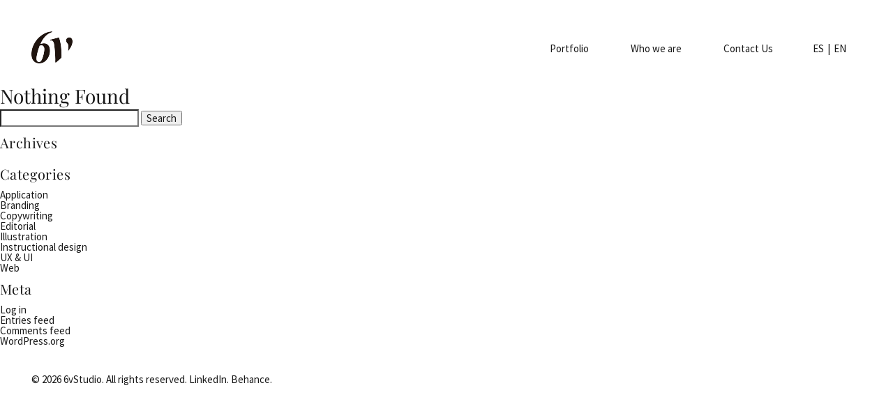

--- FILE ---
content_type: text/html; charset=UTF-8
request_url: https://6vstudio.com/tag/identidad-en/
body_size: 4348
content:
<!doctype html> <!--[if lt IE 7 ]><html class="ie ie6 ie-lt10 ie-lt9 ie-lt8 ie-lt7 no-js" lang="en-US"> <![endif]--> <!--[if IE 7 ]><html class="ie ie7 ie-lt10 ie-lt9 ie-lt8 no-js" lang="en-US"> <![endif]--> <!--[if IE 8 ]><html class="ie ie8 ie-lt10 ie-lt9 no-js" lang="en-US"> <![endif]--> <!--[if IE 9 ]><html class="ie ie9 ie-lt10 no-js" lang="en-US"> <![endif]--> <!--[if gt IE 9]><!--><html class="no-js" lang="en-US"><!--<![endif]--><head id="" data-template-set="html5-reset-wordpress-theme"><meta charset="UTF-8"><meta charset="utf-8"><meta http-equiv="X-UA-Compatible" content="IE=edge"><meta name="viewport" content="width=device-width, initial-scale=1"><style type="text/css">@font-face {font-family:Playfair Display;font-style:normal;font-weight:400;src:url(/cf-fonts/s/playfair-display/5.0.18/latin-ext/400/normal.woff2);unicode-range:U+0100-02AF,U+0304,U+0308,U+0329,U+1E00-1E9F,U+1EF2-1EFF,U+2020,U+20A0-20AB,U+20AD-20CF,U+2113,U+2C60-2C7F,U+A720-A7FF;font-display:swap;}@font-face {font-family:Playfair Display;font-style:normal;font-weight:400;src:url(/cf-fonts/s/playfair-display/5.0.18/latin/400/normal.woff2);unicode-range:U+0000-00FF,U+0131,U+0152-0153,U+02BB-02BC,U+02C6,U+02DA,U+02DC,U+0304,U+0308,U+0329,U+2000-206F,U+2074,U+20AC,U+2122,U+2191,U+2193,U+2212,U+2215,U+FEFF,U+FFFD;font-display:swap;}@font-face {font-family:Playfair Display;font-style:normal;font-weight:400;src:url(/cf-fonts/s/playfair-display/5.0.18/vietnamese/400/normal.woff2);unicode-range:U+0102-0103,U+0110-0111,U+0128-0129,U+0168-0169,U+01A0-01A1,U+01AF-01B0,U+0300-0301,U+0303-0304,U+0308-0309,U+0323,U+0329,U+1EA0-1EF9,U+20AB;font-display:swap;}@font-face {font-family:Playfair Display;font-style:normal;font-weight:400;src:url(/cf-fonts/s/playfair-display/5.0.18/cyrillic/400/normal.woff2);unicode-range:U+0301,U+0400-045F,U+0490-0491,U+04B0-04B1,U+2116;font-display:swap;}@font-face {font-family:Playfair Display;font-style:normal;font-weight:700;src:url(/cf-fonts/s/playfair-display/5.0.18/latin/700/normal.woff2);unicode-range:U+0000-00FF,U+0131,U+0152-0153,U+02BB-02BC,U+02C6,U+02DA,U+02DC,U+0304,U+0308,U+0329,U+2000-206F,U+2074,U+20AC,U+2122,U+2191,U+2193,U+2212,U+2215,U+FEFF,U+FFFD;font-display:swap;}@font-face {font-family:Playfair Display;font-style:normal;font-weight:700;src:url(/cf-fonts/s/playfair-display/5.0.18/vietnamese/700/normal.woff2);unicode-range:U+0102-0103,U+0110-0111,U+0128-0129,U+0168-0169,U+01A0-01A1,U+01AF-01B0,U+0300-0301,U+0303-0304,U+0308-0309,U+0323,U+0329,U+1EA0-1EF9,U+20AB;font-display:swap;}@font-face {font-family:Playfair Display;font-style:normal;font-weight:700;src:url(/cf-fonts/s/playfair-display/5.0.18/cyrillic/700/normal.woff2);unicode-range:U+0301,U+0400-045F,U+0490-0491,U+04B0-04B1,U+2116;font-display:swap;}@font-face {font-family:Playfair Display;font-style:normal;font-weight:700;src:url(/cf-fonts/s/playfair-display/5.0.18/latin-ext/700/normal.woff2);unicode-range:U+0100-02AF,U+0304,U+0308,U+0329,U+1E00-1E9F,U+1EF2-1EFF,U+2020,U+20A0-20AB,U+20AD-20CF,U+2113,U+2C60-2C7F,U+A720-A7FF;font-display:swap;}@font-face {font-family:Source Sans Pro;font-style:normal;font-weight:400;src:url(/cf-fonts/s/source-sans-pro/5.0.11/vietnamese/400/normal.woff2);unicode-range:U+0102-0103,U+0110-0111,U+0128-0129,U+0168-0169,U+01A0-01A1,U+01AF-01B0,U+0300-0301,U+0303-0304,U+0308-0309,U+0323,U+0329,U+1EA0-1EF9,U+20AB;font-display:swap;}@font-face {font-family:Source Sans Pro;font-style:normal;font-weight:400;src:url(/cf-fonts/s/source-sans-pro/5.0.11/cyrillic-ext/400/normal.woff2);unicode-range:U+0460-052F,U+1C80-1C88,U+20B4,U+2DE0-2DFF,U+A640-A69F,U+FE2E-FE2F;font-display:swap;}@font-face {font-family:Source Sans Pro;font-style:normal;font-weight:400;src:url(/cf-fonts/s/source-sans-pro/5.0.11/greek/400/normal.woff2);unicode-range:U+0370-03FF;font-display:swap;}@font-face {font-family:Source Sans Pro;font-style:normal;font-weight:400;src:url(/cf-fonts/s/source-sans-pro/5.0.11/cyrillic/400/normal.woff2);unicode-range:U+0301,U+0400-045F,U+0490-0491,U+04B0-04B1,U+2116;font-display:swap;}@font-face {font-family:Source Sans Pro;font-style:normal;font-weight:400;src:url(/cf-fonts/s/source-sans-pro/5.0.11/greek-ext/400/normal.woff2);unicode-range:U+1F00-1FFF;font-display:swap;}@font-face {font-family:Source Sans Pro;font-style:normal;font-weight:400;src:url(/cf-fonts/s/source-sans-pro/5.0.11/latin/400/normal.woff2);unicode-range:U+0000-00FF,U+0131,U+0152-0153,U+02BB-02BC,U+02C6,U+02DA,U+02DC,U+0304,U+0308,U+0329,U+2000-206F,U+2074,U+20AC,U+2122,U+2191,U+2193,U+2212,U+2215,U+FEFF,U+FFFD;font-display:swap;}@font-face {font-family:Source Sans Pro;font-style:normal;font-weight:400;src:url(/cf-fonts/s/source-sans-pro/5.0.11/latin-ext/400/normal.woff2);unicode-range:U+0100-02AF,U+0304,U+0308,U+0329,U+1E00-1E9F,U+1EF2-1EFF,U+2020,U+20A0-20AB,U+20AD-20CF,U+2113,U+2C60-2C7F,U+A720-A7FF;font-display:swap;}@font-face {font-family:Source Sans Pro;font-style:normal;font-weight:700;src:url(/cf-fonts/s/source-sans-pro/5.0.11/greek-ext/700/normal.woff2);unicode-range:U+1F00-1FFF;font-display:swap;}@font-face {font-family:Source Sans Pro;font-style:normal;font-weight:700;src:url(/cf-fonts/s/source-sans-pro/5.0.11/latin/700/normal.woff2);unicode-range:U+0000-00FF,U+0131,U+0152-0153,U+02BB-02BC,U+02C6,U+02DA,U+02DC,U+0304,U+0308,U+0329,U+2000-206F,U+2074,U+20AC,U+2122,U+2191,U+2193,U+2212,U+2215,U+FEFF,U+FFFD;font-display:swap;}@font-face {font-family:Source Sans Pro;font-style:normal;font-weight:700;src:url(/cf-fonts/s/source-sans-pro/5.0.11/greek/700/normal.woff2);unicode-range:U+0370-03FF;font-display:swap;}@font-face {font-family:Source Sans Pro;font-style:normal;font-weight:700;src:url(/cf-fonts/s/source-sans-pro/5.0.11/latin-ext/700/normal.woff2);unicode-range:U+0100-02AF,U+0304,U+0308,U+0329,U+1E00-1E9F,U+1EF2-1EFF,U+2020,U+20A0-20AB,U+20AD-20CF,U+2113,U+2C60-2C7F,U+A720-A7FF;font-display:swap;}@font-face {font-family:Source Sans Pro;font-style:normal;font-weight:700;src:url(/cf-fonts/s/source-sans-pro/5.0.11/cyrillic-ext/700/normal.woff2);unicode-range:U+0460-052F,U+1C80-1C88,U+20B4,U+2DE0-2DFF,U+A640-A69F,U+FE2E-FE2F;font-display:swap;}@font-face {font-family:Source Sans Pro;font-style:normal;font-weight:700;src:url(/cf-fonts/s/source-sans-pro/5.0.11/vietnamese/700/normal.woff2);unicode-range:U+0102-0103,U+0110-0111,U+0128-0129,U+0168-0169,U+01A0-01A1,U+01AF-01B0,U+0300-0301,U+0303-0304,U+0308-0309,U+0323,U+0329,U+1EA0-1EF9,U+20AB;font-display:swap;}@font-face {font-family:Source Sans Pro;font-style:normal;font-weight:700;src:url(/cf-fonts/s/source-sans-pro/5.0.11/cyrillic/700/normal.woff2);unicode-range:U+0301,U+0400-045F,U+0490-0491,U+04B0-04B1,U+2116;font-display:swap;}</style><link media="all" href="https://6vstudio.com/wp-content/cache/autoptimize/css/autoptimize_04378bc7c06d2cf048f486e213698f6d.css" rel="stylesheet"><title>Identidad Archives - 6vStudio</title><meta name="title" content="Identidad Archives - 6vStudio"><meta name="description" content="" /><meta name="Copyright" content="Copyright &copy; 6vStudio 2026. All Rights Reserved."><link rel="profile" href="https://gmpg.org/xfn/11" /><link rel="pingback" href="" /><meta name='robots' content='index, follow, max-image-preview:large, max-snippet:-1, max-video-preview:-1' /><link rel="canonical" href="https://6vstudio.com/tag/identidad-en/" /><meta property="og:locale" content="en_US" /><meta property="og:type" content="article" /><meta property="og:title" content="Identidad Archives - 6vStudio" /><meta property="og:url" content="https://6vstudio.com/tag/identidad-en/" /><meta property="og:site_name" content="6vStudio" /><meta property="og:image" content="https://6vstudio.com/wp-content/uploads/2017/03/logo-dark.jpg" /><meta property="og:image:width" content="130" /><meta property="og:image:height" content="101" /><meta property="og:image:type" content="image/jpeg" /><meta name="twitter:card" content="summary_large_image" /> <script type="application/ld+json" class="yoast-schema-graph">{"@context":"https://schema.org","@graph":[{"@type":"CollectionPage","@id":"https://6vstudio.com/tag/identidad-en/","url":"https://6vstudio.com/tag/identidad-en/","name":"Identidad Archives - 6vStudio","isPartOf":{"@id":"https://6vstudio.com/#website"},"breadcrumb":{"@id":"https://6vstudio.com/tag/identidad-en/#breadcrumb"},"inLanguage":"en-US"},{"@type":"BreadcrumbList","@id":"https://6vstudio.com/tag/identidad-en/#breadcrumb","itemListElement":[{"@type":"ListItem","position":1,"name":"Home","item":"https://6vstudio.com/"},{"@type":"ListItem","position":2,"name":"Identidad"}]},{"@type":"WebSite","@id":"https://6vstudio.com/#website","url":"https://6vstudio.com/","name":"6vStudio","description":"","publisher":{"@id":"https://6vstudio.com/#organization"},"potentialAction":[{"@type":"SearchAction","target":{"@type":"EntryPoint","urlTemplate":"https://6vstudio.com/?s={search_term_string}"},"query-input":"required name=search_term_string"}],"inLanguage":"en-US"},{"@type":"Organization","@id":"https://6vstudio.com/#organization","name":"6vStudio","url":"https://6vstudio.com/","logo":{"@type":"ImageObject","inLanguage":"en-US","@id":"https://6vstudio.com/#/schema/logo/image/","url":"https://6vstudio.com/wp-content/uploads/2017/03/logo-dark.jpg","contentUrl":"https://6vstudio.com/wp-content/uploads/2017/03/logo-dark.jpg","width":130,"height":101,"caption":"6vStudio"},"image":{"@id":"https://6vstudio.com/#/schema/logo/image/"}}]}</script> <link rel='dns-prefetch' href='//www.google.com' /><link rel="alternate" type="application/rss+xml" title="6vStudio &raquo; Feed" href="https://6vstudio.com/feed/" /><link rel="alternate" type="application/rss+xml" title="6vStudio &raquo; Identidad Tag Feed" href="https://6vstudio.com/tag/identidad-en/feed/" /> <script type='text/javascript' src='https://6vstudio.com/wp-content/themes/6vstudio/_/js/jquery-1.11.0.min.js' id='jquery-js'></script> <script type='text/javascript' src='https://6vstudio.com/wp-content/themes/6vstudio/_/js/bootstrap.min.js' id='bootstrap-js'></script> <script type='text/javascript' src='https://6vstudio.com/wp-content/themes/6vstudio/_/js/vendor/slick.js' id='glide-js'></script> <link rel="https://api.w.org/" href="https://6vstudio.com/wp-json/" /><link rel="alternate" type="application/json" href="https://6vstudio.com/wp-json/wp/v2/tags/58" /><link rel="EditURI" type="application/rsd+xml" title="RSD" href="https://6vstudio.com/xmlrpc.php?rsd" /><link rel="wlwmanifest" type="application/wlwmanifest+xml" href="https://6vstudio.com/wp-includes/wlwmanifest.xml" /><meta name="generator" content="WordPress 5.9.12" /><link rel="apple-touch-icon-precomposed" sizes="152x152" href="https://6vstudio.com/wp-content/uploads/2020/07/favicon-152.png"><link rel="icon" sizes="152x152" href="https://6vstudio.com/wp-content/uploads/2020/07/favicon-152.png"><meta name="msapplication-TileColor" content="#FFFFFF"><meta name="msapplication-TileImage" content="https://6vstudio.com/wp-content/uploads/2020/07/favicon-144.png"><link rel="apple-touch-icon-precomposed" sizes="144x144" href="https://6vstudio.com/wp-content/uploads/2020/07/favicon-144.png"><link rel="apple-touch-icon-precomposed" sizes="120x120" href="https://6vstudio.com/wp-content/uploads/2020/07/favicon-120.png"><link rel="apple-touch-icon-precomposed" sizes="72x72" href="https://6vstudio.com/wp-content/uploads/2020/07/favicon-72.png"><link rel="apple-touch-icon-precomposed" href="https://6vstudio.com/wp-content/uploads/2020/07/favicon-57.png"> <script type="text/javascript">jQuery(window).load(function() {
		    //jQuery('#status').delay(800).fadeOut('slow');
		    jQuery('#preloader').delay(1000).fadeOut('slow');
		    jQuery('body').delay(2000).css({'overflow':'visible'});
		})</script> <meta name="yandex-verification" content="7fd0c9de2228f4f5" /> <script async src="https://www.googletagmanager.com/gtag/js?id=G-9V94WE2TYP"></script> <script>window.dataLayer = window.dataLayer || [];
  function gtag(){dataLayer.push(arguments);}
  gtag('js', new Date());
  gtag('config', 'G-9V94WE2TYP');</script> </head><body class="archive tag tag-identidad-en tag-58 encabezado-dark"> <script>//Google Analytics - July 28, 2013
	(function(i,s,o,g,r,a,m){i['GoogleAnalyticsObject']=r;i[r]=i[r]||function(){
	(i[r].q=i[r].q||[]).push(arguments)},i[r].l=1*new Date();a=s.createElement(o),
	m=s.getElementsByTagName(o)[0];a.async=1;a.src=g;m.parentNode.insertBefore(a,m)
	})(window,document,'script','//www.google-analytics.com/analytics.js','ga');
	ga('create', 'UA-42789415-1', '6vstudio.com');
	ga('send', 'pageview');</script> <nav class="navbar navbar-default" id="nav-main"><div class="container-fluid"><div class="lang-menu"><div class="menu-lang-menu-container"><ul id="menu-lang-menu" class="menu"><li id="menu-item-2787-es" class="lang-item lang-item-22 lang-item-es no-translation lang-item-first menu-item menu-item-type-custom menu-item-object-custom menu-item-2787-es"><a href="https://6vstudio.com/es/" hreflang="es-AR" lang="es-AR">ES</a></li><li id="menu-item-2787-en" class="lang-item lang-item-38 lang-item-en current-lang menu-item menu-item-type-custom menu-item-object-custom menu-item-2787-en"><a href="https://6vstudio.com/tag/identidad-en/" hreflang="en-US" lang="en-US">EN</a></li></ul></div></div><div class="navbar-header"> <button type="button" class="navbar-toggle collapsed" data-toggle="collapse" data-target="#main-menu-collapsible" aria-expanded="false"> <span class="sr-only">Toggle navigation</span> <span class="icon-bar"></span> <span class="icon-bar"></span> <span class="icon-bar"></span> </button><div itemscope itemtype="http://schema.org/Organization" ><a itemprop="url" class="navbar-brand" href="https://6vstudio.com/"> <span class="sr-only">6vStudio</span> <img itemprop="logo" src="https://6vstudio.com/wp-content/themes/6vstudio/img/logo-dark.png" alt="6vStudio"> </a></div></div><div class="collapse navbar-collapse" id="main-menu-collapsible"><div class="close" data-toggle="collapse" data-target="#main-menu-collapsible"></div><nav><div class="menu-main-menu-container"><ul id="menu-main-menu" class="menu-main-menu menu"><li id="menu-item-174" class="menu-item menu-item-type-post_type menu-item-object-page menu-item-home menu-item-174"><a href="https://6vstudio.com/">Portfolio</a></li><li id="menu-item-2869" class="menu-item menu-item-type-post_type menu-item-object-page menu-item-2869"><a href="https://6vstudio.com/about-us/">Who we are</a></li><li id="menu-item-2868" class="menu-item menu-item-type-post_type menu-item-object-page menu-item-2868"><a href="https://6vstudio.com/contact-us/">Contact Us</a></li></ul></div></nav></div></div></nav><h2>Nothing Found</h2><aside id="sidebar"><div id="search-2" class="widget widget_search"><form role="search" method="get" id="searchform" action="https://6vstudio.com/"><div> <label for="s" class="screen-reader-text">Search for:</label> <input type="search" id="s" name="s" value="" /> <input type="submit" value="Search" id="searchsubmit" /></div></form></div><div id="archives-2" class="widget widget_archive"><h3 class="widget-title">Archives</h3><ul></ul></div><div id="categories-2" class="widget widget_categories"><h3 class="widget-title">Categories</h3><ul><li class="cat-item cat-item-48"><a href="https://6vstudio.com/category/application/">Application</a></li><li class="cat-item cat-item-56"><a href="https://6vstudio.com/category/identity/">Branding</a></li><li class="cat-item cat-item-85"><a href="https://6vstudio.com/category/copywriting-en/">Copywriting</a></li><li class="cat-item cat-item-60"><a href="https://6vstudio.com/category/editorial-en/">Editorial</a></li><li class="cat-item cat-item-54"><a href="https://6vstudio.com/category/illustration/">Illustration</a></li><li class="cat-item cat-item-50"><a href="https://6vstudio.com/category/instructional-design/">Instructional design</a></li><li class="cat-item cat-item-44"><a href="https://6vstudio.com/category/ux-ui/">UX &amp; UI</a></li><li class="cat-item cat-item-46"><a href="https://6vstudio.com/category/web-en/">Web</a></li></ul></div><div id="meta-2" class="widget widget_meta"><h3 class="widget-title">Meta</h3><ul><li><a rel="nofollow" href="https://6vstudio.com/wp-login.php">Log in</a></li><li><a href="https://6vstudio.com/feed/">Entries feed</a></li><li><a href="https://6vstudio.com/comments/feed/">Comments feed</a></li><li><a href="https://wordpress.org/">WordPress.org</a></li></ul></div></aside><footer><div class="container-fluid"><div class="row"><p>&copy; 2026 6vStudio. All rights reserved. <a target="_blank" rel="noopener noreferrer" class="social_media_link" href="https://www.linkedin.com/company/1577770/">LinkedIn</a>. <a target="_blank" rel="noopener noreferrer" class="social_media_link" href="https://www.behance.net/6vstudio">Behance</a>.</p></div></div></footer><div id="preloader"><div id="status"><div class="spinner"><div class="bounce1"></div><div class="bounce2"></div><div class="bounce3"></div></div></div></div><script type='text/javascript' src='https://6vstudio.com/wp-content/plugins/contact-form-7/includes/swv/js/index.js' id='swv-js'></script> <script type='text/javascript' id='contact-form-7-js-extra'>var wpcf7 = {"api":{"root":"https:\/\/6vstudio.com\/wp-json\/","namespace":"contact-form-7\/v1"},"cached":"1"};</script> <script type='text/javascript' src='https://6vstudio.com/wp-content/plugins/contact-form-7/includes/js/index.js' id='contact-form-7-js'></script> <script type='text/javascript' src='https://www.google.com/recaptcha/api.js?render=6LeiU9UUAAAAALoqTWqNBzgAXEBTk5LiZBD8463d&#038;ver=3.0' id='google-recaptcha-js'></script> <script type='text/javascript' src='https://6vstudio.com/wp-includes/js/dist/vendor/regenerator-runtime.min.js' id='regenerator-runtime-js'></script> <script type='text/javascript' src='https://6vstudio.com/wp-includes/js/dist/vendor/wp-polyfill.min.js' id='wp-polyfill-js'></script> <script type='text/javascript' id='wpcf7-recaptcha-js-extra'>var wpcf7_recaptcha = {"sitekey":"6LeiU9UUAAAAALoqTWqNBzgAXEBTk5LiZBD8463d","actions":{"homepage":"homepage","contactform":"contactform"}};</script> <script type='text/javascript' src='https://6vstudio.com/wp-content/plugins/contact-form-7/modules/recaptcha/index.js' id='wpcf7-recaptcha-js'></script> <script type="text/javascript">(function() {
				var expirationDate = new Date();
				expirationDate.setTime( expirationDate.getTime() + 31536000 * 1000 );
				document.cookie = "pll_language=en; expires=" + expirationDate.toUTCString() + "; path=/; secure";
			}());</script> <script src="https://use.fontawesome.com/16090d7b93.js" defer></script> <script src="https://6vstudio.com/wp-content/themes/6vstudio/_/js/functions.js"></script> <script defer src="https://static.cloudflareinsights.com/beacon.min.js/vcd15cbe7772f49c399c6a5babf22c1241717689176015" integrity="sha512-ZpsOmlRQV6y907TI0dKBHq9Md29nnaEIPlkf84rnaERnq6zvWvPUqr2ft8M1aS28oN72PdrCzSjY4U6VaAw1EQ==" data-cf-beacon='{"version":"2024.11.0","token":"64bd139c94c349a796cc79db35d48fee","r":1,"server_timing":{"name":{"cfCacheStatus":true,"cfEdge":true,"cfExtPri":true,"cfL4":true,"cfOrigin":true,"cfSpeedBrain":true},"location_startswith":null}}' crossorigin="anonymous"></script>
</body></html>
<!--
Performance optimized by W3 Total Cache. Learn more: https://www.boldgrid.com/w3-total-cache/?utm_source=w3tc&utm_medium=footer_comment&utm_campaign=free_plugin

Page Caching using Disk: Enhanced 

Served from: 6vstudio.com @ 2026-01-21 16:55:37 by W3 Total Cache
-->

--- FILE ---
content_type: text/html; charset=utf-8
request_url: https://www.google.com/recaptcha/api2/anchor?ar=1&k=6LeiU9UUAAAAALoqTWqNBzgAXEBTk5LiZBD8463d&co=aHR0cHM6Ly82dnN0dWRpby5jb206NDQz&hl=en&v=PoyoqOPhxBO7pBk68S4YbpHZ&size=invisible&anchor-ms=20000&execute-ms=30000&cb=97zde3f7w93z
body_size: 48724
content:
<!DOCTYPE HTML><html dir="ltr" lang="en"><head><meta http-equiv="Content-Type" content="text/html; charset=UTF-8">
<meta http-equiv="X-UA-Compatible" content="IE=edge">
<title>reCAPTCHA</title>
<style type="text/css">
/* cyrillic-ext */
@font-face {
  font-family: 'Roboto';
  font-style: normal;
  font-weight: 400;
  font-stretch: 100%;
  src: url(//fonts.gstatic.com/s/roboto/v48/KFO7CnqEu92Fr1ME7kSn66aGLdTylUAMa3GUBHMdazTgWw.woff2) format('woff2');
  unicode-range: U+0460-052F, U+1C80-1C8A, U+20B4, U+2DE0-2DFF, U+A640-A69F, U+FE2E-FE2F;
}
/* cyrillic */
@font-face {
  font-family: 'Roboto';
  font-style: normal;
  font-weight: 400;
  font-stretch: 100%;
  src: url(//fonts.gstatic.com/s/roboto/v48/KFO7CnqEu92Fr1ME7kSn66aGLdTylUAMa3iUBHMdazTgWw.woff2) format('woff2');
  unicode-range: U+0301, U+0400-045F, U+0490-0491, U+04B0-04B1, U+2116;
}
/* greek-ext */
@font-face {
  font-family: 'Roboto';
  font-style: normal;
  font-weight: 400;
  font-stretch: 100%;
  src: url(//fonts.gstatic.com/s/roboto/v48/KFO7CnqEu92Fr1ME7kSn66aGLdTylUAMa3CUBHMdazTgWw.woff2) format('woff2');
  unicode-range: U+1F00-1FFF;
}
/* greek */
@font-face {
  font-family: 'Roboto';
  font-style: normal;
  font-weight: 400;
  font-stretch: 100%;
  src: url(//fonts.gstatic.com/s/roboto/v48/KFO7CnqEu92Fr1ME7kSn66aGLdTylUAMa3-UBHMdazTgWw.woff2) format('woff2');
  unicode-range: U+0370-0377, U+037A-037F, U+0384-038A, U+038C, U+038E-03A1, U+03A3-03FF;
}
/* math */
@font-face {
  font-family: 'Roboto';
  font-style: normal;
  font-weight: 400;
  font-stretch: 100%;
  src: url(//fonts.gstatic.com/s/roboto/v48/KFO7CnqEu92Fr1ME7kSn66aGLdTylUAMawCUBHMdazTgWw.woff2) format('woff2');
  unicode-range: U+0302-0303, U+0305, U+0307-0308, U+0310, U+0312, U+0315, U+031A, U+0326-0327, U+032C, U+032F-0330, U+0332-0333, U+0338, U+033A, U+0346, U+034D, U+0391-03A1, U+03A3-03A9, U+03B1-03C9, U+03D1, U+03D5-03D6, U+03F0-03F1, U+03F4-03F5, U+2016-2017, U+2034-2038, U+203C, U+2040, U+2043, U+2047, U+2050, U+2057, U+205F, U+2070-2071, U+2074-208E, U+2090-209C, U+20D0-20DC, U+20E1, U+20E5-20EF, U+2100-2112, U+2114-2115, U+2117-2121, U+2123-214F, U+2190, U+2192, U+2194-21AE, U+21B0-21E5, U+21F1-21F2, U+21F4-2211, U+2213-2214, U+2216-22FF, U+2308-230B, U+2310, U+2319, U+231C-2321, U+2336-237A, U+237C, U+2395, U+239B-23B7, U+23D0, U+23DC-23E1, U+2474-2475, U+25AF, U+25B3, U+25B7, U+25BD, U+25C1, U+25CA, U+25CC, U+25FB, U+266D-266F, U+27C0-27FF, U+2900-2AFF, U+2B0E-2B11, U+2B30-2B4C, U+2BFE, U+3030, U+FF5B, U+FF5D, U+1D400-1D7FF, U+1EE00-1EEFF;
}
/* symbols */
@font-face {
  font-family: 'Roboto';
  font-style: normal;
  font-weight: 400;
  font-stretch: 100%;
  src: url(//fonts.gstatic.com/s/roboto/v48/KFO7CnqEu92Fr1ME7kSn66aGLdTylUAMaxKUBHMdazTgWw.woff2) format('woff2');
  unicode-range: U+0001-000C, U+000E-001F, U+007F-009F, U+20DD-20E0, U+20E2-20E4, U+2150-218F, U+2190, U+2192, U+2194-2199, U+21AF, U+21E6-21F0, U+21F3, U+2218-2219, U+2299, U+22C4-22C6, U+2300-243F, U+2440-244A, U+2460-24FF, U+25A0-27BF, U+2800-28FF, U+2921-2922, U+2981, U+29BF, U+29EB, U+2B00-2BFF, U+4DC0-4DFF, U+FFF9-FFFB, U+10140-1018E, U+10190-1019C, U+101A0, U+101D0-101FD, U+102E0-102FB, U+10E60-10E7E, U+1D2C0-1D2D3, U+1D2E0-1D37F, U+1F000-1F0FF, U+1F100-1F1AD, U+1F1E6-1F1FF, U+1F30D-1F30F, U+1F315, U+1F31C, U+1F31E, U+1F320-1F32C, U+1F336, U+1F378, U+1F37D, U+1F382, U+1F393-1F39F, U+1F3A7-1F3A8, U+1F3AC-1F3AF, U+1F3C2, U+1F3C4-1F3C6, U+1F3CA-1F3CE, U+1F3D4-1F3E0, U+1F3ED, U+1F3F1-1F3F3, U+1F3F5-1F3F7, U+1F408, U+1F415, U+1F41F, U+1F426, U+1F43F, U+1F441-1F442, U+1F444, U+1F446-1F449, U+1F44C-1F44E, U+1F453, U+1F46A, U+1F47D, U+1F4A3, U+1F4B0, U+1F4B3, U+1F4B9, U+1F4BB, U+1F4BF, U+1F4C8-1F4CB, U+1F4D6, U+1F4DA, U+1F4DF, U+1F4E3-1F4E6, U+1F4EA-1F4ED, U+1F4F7, U+1F4F9-1F4FB, U+1F4FD-1F4FE, U+1F503, U+1F507-1F50B, U+1F50D, U+1F512-1F513, U+1F53E-1F54A, U+1F54F-1F5FA, U+1F610, U+1F650-1F67F, U+1F687, U+1F68D, U+1F691, U+1F694, U+1F698, U+1F6AD, U+1F6B2, U+1F6B9-1F6BA, U+1F6BC, U+1F6C6-1F6CF, U+1F6D3-1F6D7, U+1F6E0-1F6EA, U+1F6F0-1F6F3, U+1F6F7-1F6FC, U+1F700-1F7FF, U+1F800-1F80B, U+1F810-1F847, U+1F850-1F859, U+1F860-1F887, U+1F890-1F8AD, U+1F8B0-1F8BB, U+1F8C0-1F8C1, U+1F900-1F90B, U+1F93B, U+1F946, U+1F984, U+1F996, U+1F9E9, U+1FA00-1FA6F, U+1FA70-1FA7C, U+1FA80-1FA89, U+1FA8F-1FAC6, U+1FACE-1FADC, U+1FADF-1FAE9, U+1FAF0-1FAF8, U+1FB00-1FBFF;
}
/* vietnamese */
@font-face {
  font-family: 'Roboto';
  font-style: normal;
  font-weight: 400;
  font-stretch: 100%;
  src: url(//fonts.gstatic.com/s/roboto/v48/KFO7CnqEu92Fr1ME7kSn66aGLdTylUAMa3OUBHMdazTgWw.woff2) format('woff2');
  unicode-range: U+0102-0103, U+0110-0111, U+0128-0129, U+0168-0169, U+01A0-01A1, U+01AF-01B0, U+0300-0301, U+0303-0304, U+0308-0309, U+0323, U+0329, U+1EA0-1EF9, U+20AB;
}
/* latin-ext */
@font-face {
  font-family: 'Roboto';
  font-style: normal;
  font-weight: 400;
  font-stretch: 100%;
  src: url(//fonts.gstatic.com/s/roboto/v48/KFO7CnqEu92Fr1ME7kSn66aGLdTylUAMa3KUBHMdazTgWw.woff2) format('woff2');
  unicode-range: U+0100-02BA, U+02BD-02C5, U+02C7-02CC, U+02CE-02D7, U+02DD-02FF, U+0304, U+0308, U+0329, U+1D00-1DBF, U+1E00-1E9F, U+1EF2-1EFF, U+2020, U+20A0-20AB, U+20AD-20C0, U+2113, U+2C60-2C7F, U+A720-A7FF;
}
/* latin */
@font-face {
  font-family: 'Roboto';
  font-style: normal;
  font-weight: 400;
  font-stretch: 100%;
  src: url(//fonts.gstatic.com/s/roboto/v48/KFO7CnqEu92Fr1ME7kSn66aGLdTylUAMa3yUBHMdazQ.woff2) format('woff2');
  unicode-range: U+0000-00FF, U+0131, U+0152-0153, U+02BB-02BC, U+02C6, U+02DA, U+02DC, U+0304, U+0308, U+0329, U+2000-206F, U+20AC, U+2122, U+2191, U+2193, U+2212, U+2215, U+FEFF, U+FFFD;
}
/* cyrillic-ext */
@font-face {
  font-family: 'Roboto';
  font-style: normal;
  font-weight: 500;
  font-stretch: 100%;
  src: url(//fonts.gstatic.com/s/roboto/v48/KFO7CnqEu92Fr1ME7kSn66aGLdTylUAMa3GUBHMdazTgWw.woff2) format('woff2');
  unicode-range: U+0460-052F, U+1C80-1C8A, U+20B4, U+2DE0-2DFF, U+A640-A69F, U+FE2E-FE2F;
}
/* cyrillic */
@font-face {
  font-family: 'Roboto';
  font-style: normal;
  font-weight: 500;
  font-stretch: 100%;
  src: url(//fonts.gstatic.com/s/roboto/v48/KFO7CnqEu92Fr1ME7kSn66aGLdTylUAMa3iUBHMdazTgWw.woff2) format('woff2');
  unicode-range: U+0301, U+0400-045F, U+0490-0491, U+04B0-04B1, U+2116;
}
/* greek-ext */
@font-face {
  font-family: 'Roboto';
  font-style: normal;
  font-weight: 500;
  font-stretch: 100%;
  src: url(//fonts.gstatic.com/s/roboto/v48/KFO7CnqEu92Fr1ME7kSn66aGLdTylUAMa3CUBHMdazTgWw.woff2) format('woff2');
  unicode-range: U+1F00-1FFF;
}
/* greek */
@font-face {
  font-family: 'Roboto';
  font-style: normal;
  font-weight: 500;
  font-stretch: 100%;
  src: url(//fonts.gstatic.com/s/roboto/v48/KFO7CnqEu92Fr1ME7kSn66aGLdTylUAMa3-UBHMdazTgWw.woff2) format('woff2');
  unicode-range: U+0370-0377, U+037A-037F, U+0384-038A, U+038C, U+038E-03A1, U+03A3-03FF;
}
/* math */
@font-face {
  font-family: 'Roboto';
  font-style: normal;
  font-weight: 500;
  font-stretch: 100%;
  src: url(//fonts.gstatic.com/s/roboto/v48/KFO7CnqEu92Fr1ME7kSn66aGLdTylUAMawCUBHMdazTgWw.woff2) format('woff2');
  unicode-range: U+0302-0303, U+0305, U+0307-0308, U+0310, U+0312, U+0315, U+031A, U+0326-0327, U+032C, U+032F-0330, U+0332-0333, U+0338, U+033A, U+0346, U+034D, U+0391-03A1, U+03A3-03A9, U+03B1-03C9, U+03D1, U+03D5-03D6, U+03F0-03F1, U+03F4-03F5, U+2016-2017, U+2034-2038, U+203C, U+2040, U+2043, U+2047, U+2050, U+2057, U+205F, U+2070-2071, U+2074-208E, U+2090-209C, U+20D0-20DC, U+20E1, U+20E5-20EF, U+2100-2112, U+2114-2115, U+2117-2121, U+2123-214F, U+2190, U+2192, U+2194-21AE, U+21B0-21E5, U+21F1-21F2, U+21F4-2211, U+2213-2214, U+2216-22FF, U+2308-230B, U+2310, U+2319, U+231C-2321, U+2336-237A, U+237C, U+2395, U+239B-23B7, U+23D0, U+23DC-23E1, U+2474-2475, U+25AF, U+25B3, U+25B7, U+25BD, U+25C1, U+25CA, U+25CC, U+25FB, U+266D-266F, U+27C0-27FF, U+2900-2AFF, U+2B0E-2B11, U+2B30-2B4C, U+2BFE, U+3030, U+FF5B, U+FF5D, U+1D400-1D7FF, U+1EE00-1EEFF;
}
/* symbols */
@font-face {
  font-family: 'Roboto';
  font-style: normal;
  font-weight: 500;
  font-stretch: 100%;
  src: url(//fonts.gstatic.com/s/roboto/v48/KFO7CnqEu92Fr1ME7kSn66aGLdTylUAMaxKUBHMdazTgWw.woff2) format('woff2');
  unicode-range: U+0001-000C, U+000E-001F, U+007F-009F, U+20DD-20E0, U+20E2-20E4, U+2150-218F, U+2190, U+2192, U+2194-2199, U+21AF, U+21E6-21F0, U+21F3, U+2218-2219, U+2299, U+22C4-22C6, U+2300-243F, U+2440-244A, U+2460-24FF, U+25A0-27BF, U+2800-28FF, U+2921-2922, U+2981, U+29BF, U+29EB, U+2B00-2BFF, U+4DC0-4DFF, U+FFF9-FFFB, U+10140-1018E, U+10190-1019C, U+101A0, U+101D0-101FD, U+102E0-102FB, U+10E60-10E7E, U+1D2C0-1D2D3, U+1D2E0-1D37F, U+1F000-1F0FF, U+1F100-1F1AD, U+1F1E6-1F1FF, U+1F30D-1F30F, U+1F315, U+1F31C, U+1F31E, U+1F320-1F32C, U+1F336, U+1F378, U+1F37D, U+1F382, U+1F393-1F39F, U+1F3A7-1F3A8, U+1F3AC-1F3AF, U+1F3C2, U+1F3C4-1F3C6, U+1F3CA-1F3CE, U+1F3D4-1F3E0, U+1F3ED, U+1F3F1-1F3F3, U+1F3F5-1F3F7, U+1F408, U+1F415, U+1F41F, U+1F426, U+1F43F, U+1F441-1F442, U+1F444, U+1F446-1F449, U+1F44C-1F44E, U+1F453, U+1F46A, U+1F47D, U+1F4A3, U+1F4B0, U+1F4B3, U+1F4B9, U+1F4BB, U+1F4BF, U+1F4C8-1F4CB, U+1F4D6, U+1F4DA, U+1F4DF, U+1F4E3-1F4E6, U+1F4EA-1F4ED, U+1F4F7, U+1F4F9-1F4FB, U+1F4FD-1F4FE, U+1F503, U+1F507-1F50B, U+1F50D, U+1F512-1F513, U+1F53E-1F54A, U+1F54F-1F5FA, U+1F610, U+1F650-1F67F, U+1F687, U+1F68D, U+1F691, U+1F694, U+1F698, U+1F6AD, U+1F6B2, U+1F6B9-1F6BA, U+1F6BC, U+1F6C6-1F6CF, U+1F6D3-1F6D7, U+1F6E0-1F6EA, U+1F6F0-1F6F3, U+1F6F7-1F6FC, U+1F700-1F7FF, U+1F800-1F80B, U+1F810-1F847, U+1F850-1F859, U+1F860-1F887, U+1F890-1F8AD, U+1F8B0-1F8BB, U+1F8C0-1F8C1, U+1F900-1F90B, U+1F93B, U+1F946, U+1F984, U+1F996, U+1F9E9, U+1FA00-1FA6F, U+1FA70-1FA7C, U+1FA80-1FA89, U+1FA8F-1FAC6, U+1FACE-1FADC, U+1FADF-1FAE9, U+1FAF0-1FAF8, U+1FB00-1FBFF;
}
/* vietnamese */
@font-face {
  font-family: 'Roboto';
  font-style: normal;
  font-weight: 500;
  font-stretch: 100%;
  src: url(//fonts.gstatic.com/s/roboto/v48/KFO7CnqEu92Fr1ME7kSn66aGLdTylUAMa3OUBHMdazTgWw.woff2) format('woff2');
  unicode-range: U+0102-0103, U+0110-0111, U+0128-0129, U+0168-0169, U+01A0-01A1, U+01AF-01B0, U+0300-0301, U+0303-0304, U+0308-0309, U+0323, U+0329, U+1EA0-1EF9, U+20AB;
}
/* latin-ext */
@font-face {
  font-family: 'Roboto';
  font-style: normal;
  font-weight: 500;
  font-stretch: 100%;
  src: url(//fonts.gstatic.com/s/roboto/v48/KFO7CnqEu92Fr1ME7kSn66aGLdTylUAMa3KUBHMdazTgWw.woff2) format('woff2');
  unicode-range: U+0100-02BA, U+02BD-02C5, U+02C7-02CC, U+02CE-02D7, U+02DD-02FF, U+0304, U+0308, U+0329, U+1D00-1DBF, U+1E00-1E9F, U+1EF2-1EFF, U+2020, U+20A0-20AB, U+20AD-20C0, U+2113, U+2C60-2C7F, U+A720-A7FF;
}
/* latin */
@font-face {
  font-family: 'Roboto';
  font-style: normal;
  font-weight: 500;
  font-stretch: 100%;
  src: url(//fonts.gstatic.com/s/roboto/v48/KFO7CnqEu92Fr1ME7kSn66aGLdTylUAMa3yUBHMdazQ.woff2) format('woff2');
  unicode-range: U+0000-00FF, U+0131, U+0152-0153, U+02BB-02BC, U+02C6, U+02DA, U+02DC, U+0304, U+0308, U+0329, U+2000-206F, U+20AC, U+2122, U+2191, U+2193, U+2212, U+2215, U+FEFF, U+FFFD;
}
/* cyrillic-ext */
@font-face {
  font-family: 'Roboto';
  font-style: normal;
  font-weight: 900;
  font-stretch: 100%;
  src: url(//fonts.gstatic.com/s/roboto/v48/KFO7CnqEu92Fr1ME7kSn66aGLdTylUAMa3GUBHMdazTgWw.woff2) format('woff2');
  unicode-range: U+0460-052F, U+1C80-1C8A, U+20B4, U+2DE0-2DFF, U+A640-A69F, U+FE2E-FE2F;
}
/* cyrillic */
@font-face {
  font-family: 'Roboto';
  font-style: normal;
  font-weight: 900;
  font-stretch: 100%;
  src: url(//fonts.gstatic.com/s/roboto/v48/KFO7CnqEu92Fr1ME7kSn66aGLdTylUAMa3iUBHMdazTgWw.woff2) format('woff2');
  unicode-range: U+0301, U+0400-045F, U+0490-0491, U+04B0-04B1, U+2116;
}
/* greek-ext */
@font-face {
  font-family: 'Roboto';
  font-style: normal;
  font-weight: 900;
  font-stretch: 100%;
  src: url(//fonts.gstatic.com/s/roboto/v48/KFO7CnqEu92Fr1ME7kSn66aGLdTylUAMa3CUBHMdazTgWw.woff2) format('woff2');
  unicode-range: U+1F00-1FFF;
}
/* greek */
@font-face {
  font-family: 'Roboto';
  font-style: normal;
  font-weight: 900;
  font-stretch: 100%;
  src: url(//fonts.gstatic.com/s/roboto/v48/KFO7CnqEu92Fr1ME7kSn66aGLdTylUAMa3-UBHMdazTgWw.woff2) format('woff2');
  unicode-range: U+0370-0377, U+037A-037F, U+0384-038A, U+038C, U+038E-03A1, U+03A3-03FF;
}
/* math */
@font-face {
  font-family: 'Roboto';
  font-style: normal;
  font-weight: 900;
  font-stretch: 100%;
  src: url(//fonts.gstatic.com/s/roboto/v48/KFO7CnqEu92Fr1ME7kSn66aGLdTylUAMawCUBHMdazTgWw.woff2) format('woff2');
  unicode-range: U+0302-0303, U+0305, U+0307-0308, U+0310, U+0312, U+0315, U+031A, U+0326-0327, U+032C, U+032F-0330, U+0332-0333, U+0338, U+033A, U+0346, U+034D, U+0391-03A1, U+03A3-03A9, U+03B1-03C9, U+03D1, U+03D5-03D6, U+03F0-03F1, U+03F4-03F5, U+2016-2017, U+2034-2038, U+203C, U+2040, U+2043, U+2047, U+2050, U+2057, U+205F, U+2070-2071, U+2074-208E, U+2090-209C, U+20D0-20DC, U+20E1, U+20E5-20EF, U+2100-2112, U+2114-2115, U+2117-2121, U+2123-214F, U+2190, U+2192, U+2194-21AE, U+21B0-21E5, U+21F1-21F2, U+21F4-2211, U+2213-2214, U+2216-22FF, U+2308-230B, U+2310, U+2319, U+231C-2321, U+2336-237A, U+237C, U+2395, U+239B-23B7, U+23D0, U+23DC-23E1, U+2474-2475, U+25AF, U+25B3, U+25B7, U+25BD, U+25C1, U+25CA, U+25CC, U+25FB, U+266D-266F, U+27C0-27FF, U+2900-2AFF, U+2B0E-2B11, U+2B30-2B4C, U+2BFE, U+3030, U+FF5B, U+FF5D, U+1D400-1D7FF, U+1EE00-1EEFF;
}
/* symbols */
@font-face {
  font-family: 'Roboto';
  font-style: normal;
  font-weight: 900;
  font-stretch: 100%;
  src: url(//fonts.gstatic.com/s/roboto/v48/KFO7CnqEu92Fr1ME7kSn66aGLdTylUAMaxKUBHMdazTgWw.woff2) format('woff2');
  unicode-range: U+0001-000C, U+000E-001F, U+007F-009F, U+20DD-20E0, U+20E2-20E4, U+2150-218F, U+2190, U+2192, U+2194-2199, U+21AF, U+21E6-21F0, U+21F3, U+2218-2219, U+2299, U+22C4-22C6, U+2300-243F, U+2440-244A, U+2460-24FF, U+25A0-27BF, U+2800-28FF, U+2921-2922, U+2981, U+29BF, U+29EB, U+2B00-2BFF, U+4DC0-4DFF, U+FFF9-FFFB, U+10140-1018E, U+10190-1019C, U+101A0, U+101D0-101FD, U+102E0-102FB, U+10E60-10E7E, U+1D2C0-1D2D3, U+1D2E0-1D37F, U+1F000-1F0FF, U+1F100-1F1AD, U+1F1E6-1F1FF, U+1F30D-1F30F, U+1F315, U+1F31C, U+1F31E, U+1F320-1F32C, U+1F336, U+1F378, U+1F37D, U+1F382, U+1F393-1F39F, U+1F3A7-1F3A8, U+1F3AC-1F3AF, U+1F3C2, U+1F3C4-1F3C6, U+1F3CA-1F3CE, U+1F3D4-1F3E0, U+1F3ED, U+1F3F1-1F3F3, U+1F3F5-1F3F7, U+1F408, U+1F415, U+1F41F, U+1F426, U+1F43F, U+1F441-1F442, U+1F444, U+1F446-1F449, U+1F44C-1F44E, U+1F453, U+1F46A, U+1F47D, U+1F4A3, U+1F4B0, U+1F4B3, U+1F4B9, U+1F4BB, U+1F4BF, U+1F4C8-1F4CB, U+1F4D6, U+1F4DA, U+1F4DF, U+1F4E3-1F4E6, U+1F4EA-1F4ED, U+1F4F7, U+1F4F9-1F4FB, U+1F4FD-1F4FE, U+1F503, U+1F507-1F50B, U+1F50D, U+1F512-1F513, U+1F53E-1F54A, U+1F54F-1F5FA, U+1F610, U+1F650-1F67F, U+1F687, U+1F68D, U+1F691, U+1F694, U+1F698, U+1F6AD, U+1F6B2, U+1F6B9-1F6BA, U+1F6BC, U+1F6C6-1F6CF, U+1F6D3-1F6D7, U+1F6E0-1F6EA, U+1F6F0-1F6F3, U+1F6F7-1F6FC, U+1F700-1F7FF, U+1F800-1F80B, U+1F810-1F847, U+1F850-1F859, U+1F860-1F887, U+1F890-1F8AD, U+1F8B0-1F8BB, U+1F8C0-1F8C1, U+1F900-1F90B, U+1F93B, U+1F946, U+1F984, U+1F996, U+1F9E9, U+1FA00-1FA6F, U+1FA70-1FA7C, U+1FA80-1FA89, U+1FA8F-1FAC6, U+1FACE-1FADC, U+1FADF-1FAE9, U+1FAF0-1FAF8, U+1FB00-1FBFF;
}
/* vietnamese */
@font-face {
  font-family: 'Roboto';
  font-style: normal;
  font-weight: 900;
  font-stretch: 100%;
  src: url(//fonts.gstatic.com/s/roboto/v48/KFO7CnqEu92Fr1ME7kSn66aGLdTylUAMa3OUBHMdazTgWw.woff2) format('woff2');
  unicode-range: U+0102-0103, U+0110-0111, U+0128-0129, U+0168-0169, U+01A0-01A1, U+01AF-01B0, U+0300-0301, U+0303-0304, U+0308-0309, U+0323, U+0329, U+1EA0-1EF9, U+20AB;
}
/* latin-ext */
@font-face {
  font-family: 'Roboto';
  font-style: normal;
  font-weight: 900;
  font-stretch: 100%;
  src: url(//fonts.gstatic.com/s/roboto/v48/KFO7CnqEu92Fr1ME7kSn66aGLdTylUAMa3KUBHMdazTgWw.woff2) format('woff2');
  unicode-range: U+0100-02BA, U+02BD-02C5, U+02C7-02CC, U+02CE-02D7, U+02DD-02FF, U+0304, U+0308, U+0329, U+1D00-1DBF, U+1E00-1E9F, U+1EF2-1EFF, U+2020, U+20A0-20AB, U+20AD-20C0, U+2113, U+2C60-2C7F, U+A720-A7FF;
}
/* latin */
@font-face {
  font-family: 'Roboto';
  font-style: normal;
  font-weight: 900;
  font-stretch: 100%;
  src: url(//fonts.gstatic.com/s/roboto/v48/KFO7CnqEu92Fr1ME7kSn66aGLdTylUAMa3yUBHMdazQ.woff2) format('woff2');
  unicode-range: U+0000-00FF, U+0131, U+0152-0153, U+02BB-02BC, U+02C6, U+02DA, U+02DC, U+0304, U+0308, U+0329, U+2000-206F, U+20AC, U+2122, U+2191, U+2193, U+2212, U+2215, U+FEFF, U+FFFD;
}

</style>
<link rel="stylesheet" type="text/css" href="https://www.gstatic.com/recaptcha/releases/PoyoqOPhxBO7pBk68S4YbpHZ/styles__ltr.css">
<script nonce="nBSpde5Nfn0Nr74T-yd4ng" type="text/javascript">window['__recaptcha_api'] = 'https://www.google.com/recaptcha/api2/';</script>
<script type="text/javascript" src="https://www.gstatic.com/recaptcha/releases/PoyoqOPhxBO7pBk68S4YbpHZ/recaptcha__en.js" nonce="nBSpde5Nfn0Nr74T-yd4ng">
      
    </script></head>
<body><div id="rc-anchor-alert" class="rc-anchor-alert"></div>
<input type="hidden" id="recaptcha-token" value="[base64]">
<script type="text/javascript" nonce="nBSpde5Nfn0Nr74T-yd4ng">
      recaptcha.anchor.Main.init("[\x22ainput\x22,[\x22bgdata\x22,\x22\x22,\[base64]/[base64]/[base64]/bmV3IHJbeF0oY1swXSk6RT09Mj9uZXcgclt4XShjWzBdLGNbMV0pOkU9PTM/bmV3IHJbeF0oY1swXSxjWzFdLGNbMl0pOkU9PTQ/[base64]/[base64]/[base64]/[base64]/[base64]/[base64]/[base64]/[base64]\x22,\[base64]\x22,\x22Y8OYw6vCpBtCw68bIMKgVwlrScObw50FwoXDkW9TUsKVDiVGw5vDvsKYwr/Dq8KkwpHCs8Kww70jKMKiwoNDwobCtsKHEGsRw5DDocKNwrvCq8KFVcKXw6U3OE5ow6M/[base64]/Do8OMw4fDun3Djzdqw4JgNcKPwqbCnsKRbMKaw4fDu8OyKhwgw6/[base64]/DqMKlwr/CkcOlMgLCvMKDw67DtGYFwpzCoWHDn8OTQcKHwrLCv8KAZz/DkWnCucKyBMKmwrzCqGh4w6LCs8O1w5lrD8KDD1/[base64]/wq9hw5U3M0k2wovCjk/Dp28AV8KGYAfCqsO1PnpiPn7Dg8OKwqvCrBoUXsOXw6rCtzFpIUnDqzLDi28rwrJDMsKRw5/[base64]/CqsKtDsO1BT8ZT8KnU8KgGGXDkD3Cn8KTUB7Du8OvwrfCozgOeMOsVsKpw6EbT8Oiw4fDuzgZw7jCtMO4YyPDrRrCk8Kcw4vDrzbDu2EFE8KLABbDu0jDpcO/w7M8T8K+PAUyT8KPw7zCmirDu8KEDcO4wq3DrMK3wrMRamDChWrDhwwnw7xVw63DhsKLw6LCu8KRw5jDhQFaacKqVWEGQB3Dr1EnwpjCoQnDv3rCmsOWwqRAw6wqFsK8WcOqTMKSw4dhdBfDm8Kzw4VxbcOWYjTCrMKewp/DuMONeTfCljcedsK+wrnCr2vCl0TCsiXCgMKoHcObw7hLDMO1cCA0EMO/w6XDtsKewp5GfUfDtsOUwqLClVDDhwHDpnU6JMOGasOZworCi8OLwp/Dr3LDj8KxQcK4LFzDocOewql3XSbDvD/DscK1Tixtw40Mw6kKw5RWwrLDpsKpbsOIwrDDt8ORbj5zwo8Aw6AHT8KMAVdLwr5Xw7nCkcKKZUJ6JcOMw7fCg8KewrTCilQ7W8O3McK+AgcjSTjCjg0Uwq7DsMOxwp7Dn8Ksw4TDhcOpwrM1wqrDvSQ/[base64]/w7bCvcKew5zCuMKsw6XCksO+w5nDuz9EeE5icsKLwrsSSFbCjRLDsQTCpcKzKcKgw5skdcKHHMKjeMK0VktDB8OyNHFYPz7Cmw3DhxBABcOaw4DDs8Obw4MWPFLDgHArwobDoj/[base64]/CnsOjwrJBb8KhwoDCn3jCqcKMw77CnAp3wp1Vw7fCo8Oiwq7ClGfDjhAmwqzCkMKtw5wBwoLDgRg4woXCv11sE8OpNsOJw4lTw7Rpw4nCrcOVBQFhw7xXwq/DuWDDhGXDlk7DnHoLw4ZjMsKhX3zCnwkfel4JR8KTwr7CnxB0wp/Dq8Olw5bDkn5YJlM6w4nDhH3DtXwKLwJtYMKXwqMlbMOCw4jDsSkoa8OqwpvCrcKCbcOxIMOvwpkZTMOwBEs8dsOuwqbCnsK1woc4w4ANQi3CoD7DncOTw6PDscOCcAddbzkYC0vCnnrCojXCjwxSwqzCoF/ClBDCssKJw5sTwrgBa2BDYcOPw7PDlEovwo3CuHN5wrTCuUscw5oPwoNuw7cawp7Cq8OAP8OBwrJlezRPw6/[base64]/CnU7CgGMrBsKrG8O/eHbCpMKNw7fDhcO5TAjDgDYyGcKbSMKXwqA4wq/[base64]/[base64]/DisK1SmgTHcKLwrFCwoPCnz8+w6fDg8Kqw6PDh8K9w5vCv8OoJcKhwoMYw4U7wpx+w6/CgjYWw5DCiVjDqlLDnC9VQ8Owwrhvw7wtI8Oswo3DpsKbfy/CgB0vVV3CmMKGKcKTwoXCikHDjVdJYMKpwqU+w6lULHdkw4rDncONUcOwTMOsw593w6/Dj1nDoMKYPx7DgQrCisO+w5thYB/DnRYfwrxLw69sMmzDlMK1w7RfcSvCvMKfVnXDmmAXw6PCsBrCgxPDrC8Aw7jDiTDDogFmCWZow77DiwrCsMKoXwhGa8OrA3zCgcOPw6zDtzrCrcKNWHV/w6FSwoV3bjHCggnDuMOKw6IDw5fCkjfDvD5iwrHDvwZFGEwjwoojwrrCtcOtw6UCw4VEbcO8a2QEDTFZZFXCicK1w7Yzwo04w5LDtsOoL8KeXcK7LE/Cq2fDhMOfQTpiFWYPwqcJIWbCicKUf8KNw7DDrGrCtsOYwoHDpcKowrrDjQzCv8KyXkzDj8Kvwo7DjsKYwqnDvsOxMFTCiDTDi8KXw43DisOfG8OMw4HDtFs0fzYwY8OCamZXCsOxOcOzO0VuwrzCkMO/bcK8Zkoiw4HDnUwVw54hBMK2wrfCiHItw5M7DsK3w5vCvMOKw4jCgMK/VsKDdT5rFG3DmsODw7kIwr9pU0AxwrvCt1vDgMK3w4/CtsOhwqbCh8O7wpwAQMKhXwvCqmzDuMOqwp0kOcO5JmrChAjDmMO3w6jDkMKeQR/CocKUGCfClm5UQcOAwqvDpcKcw6sAJWtMbVHCisKAw6c0fsODGF/DhsKPaGTCjcOUw6N6ZsOeGsKwV8KCJsKdwoRYwoDCpiIqwqJ5w5nDtDpmw7vCnEoTw7nDrFRmKsOKwrZ2w5HDslLCkGMJwrnClcODw5XChMK6w5ZxN1ZUeG3Cok9XfcOrWXHCm8K/[base64]/[base64]/[base64]/ClW5UwoLCucOQw4w3P8OPworCqW0PHcKoNW7CiUXCkB0WwpXCi8O9NToewprDqxXChMKINsOLw7YOwqc3woYeTcORN8K6w5jDkMKzEhQpw57Dh8KFw5YZbcOCw4fCsAXCisO6w6EJwp3DpsK/w7DCsMKEw7zCg8K9w5F1wo/DlMOPNzsnU8KSw6TDr8OCw6FWPh0pw7glaGHDogzDrMOxwovCtMKlDcO4VwHDoCgrw5ApwrdWw57DkGfCtcOvf23DvHjDocOjwoLDuFzCkU7CgsKmw7xMPgPDqWYQwo8Zw5NEw7AfCMKMAF52w7/CisOTw4bCjQrDkTXCsnvDlmbCszglB8KSAlcQHsKNwqPDgwdqw6rDtTLCssKCD8K7D0vDtMKpw6LCpAXDhhg9w6LCli4SCWNDwqdyEsO7RcKgw7DCtD3CizHCrcOOZcKCL1l1YCpVw5HDq8K/wrHDvl9FGBPDsyZ7CsOHWEIoWQfClFvCjR5Rwoomwo1yfsK3w6A2w4Aewqo9b8OLWX4REw/[base64]/CtcK6wrPDpcKUw4oxwrJlLF7DvcKTwqHDjEfCgMOVYcKAw5/DhsO0E8KYBMOxfyrDusK3enXDnMKkJMOba27CiMO7asOgw51bQsKgw6rCp2xWwoYWeik2woHDtUXDscOmwqjDisKhORohw7LDiMKYwp/ColvDpx8ewoQuQ8OPV8O8wq/Cs8KVwrnClHnCvsOmbMOhPsOVw7zDljoZSkJlSMKRY8KFAMKcwoLCg8OOw6oLw69ywqnCuT8Ew5HCoFbDhXfCuGXCuWgHw5HDgcOIFcKdwodjSyc8w5/CosO0NU/CvzBUwoEyw6V/P8KDdREmY8KzaWrDjEEmwqhJwoXCu8Oxb8KLZcOxwqVJwqjCtsK/[base64]/CuMKrwrglw5XDsRTDt39Dw7R1CsKDwqHCignDtMKJwq/Dq8Ozw7sLF8OmwqknCcKZZsKoVMKowr/DtDBKw7dJQmNvIV4Vd2jDk8KhJynDhsOUXsK0w57Co0bCicKXfDl6H8OYQmYMXcO8byzDshpaA8K7w7fCncKNHm7Dm17DuMOnwqDCgsKUfsKzw4PCtwLCvMKWw45mwpsPJQ/DhBMtwr51w4hTI0B4wrHCscK2GcOof3jDtG8lwqLDrcOhwoXCv1tKw5/CisKFQMKoLw9VOkTDqmUkPsOywqvDnhM5PngjQAPCvxfDhkU/w7c+HwXDoT7DvWAGI8Oyw5vDgnbDlsOGHEcEw6k6TT5kwr7DjsONw64/w4Icw7xCw7zDvBgPTnzCp2cHV8KzN8K8w6bDoBPDjCjCvX8BQ8KowrooBz3Cl8OBwofChi/CjMOLw4nDkFwtASfDgDnDrMKwwptWwp/CrH1BwoTDo2MLw63DqWwIF8K0RMK7IMK2wo5zw5LDpsOcEEHClAzCjCvDjFvCtx7Ch1bCoxnDr8O2RcKsZcKcGsKhB3rDjkcawrvDh3cAAG8ncjrDtWvChQ/Cj8K2VFhnwrptwrxsw77DpsKfVGMVw77Ci8K2wqfDssK5wpjDv8OXdVbCtgUwJcOKwo7CqEAjwohzUzfCtjljw5TCq8KoXErCvMKBeMKDw5LCqElLO8KdwoPDuiJiM8KJw5MAw5Vmw5fDsTLDoQYvMcO/[base64]/Dn1YMAMObw5YVwonDmiRbwoPCvxvDscKMw4nDp8Onwo3Do8Ksw5VyH8KuKXDDtcOVIcOnJsKKwrwdw6bDplwYwqXDjnMgw6HDiWx9YwXCjEnCr8OSwo/Dq8Oxw4BPEytyw5nCo8K/V8KOw5lFwqHCjcOsw6HDk8KbN8O2w7jCm0chwokBeBIzw44aQsOycQNRw5sXwoLCtyERw7/CnsKsNx8gHSvDizfCscOxw5PCi8KLwpZUBURiwr3Dv2HCo8KmRl1QwqjCtsKUw78XFmA2w7HCmgXCm8Ktw44nfsOkU8Ofwr3Dr3LDkMO3woZdwpw4AMOrw6UBTMKLw5DCusK7wovDqXnDl8KEwolawosXwrJnXsKew7VwwqLDiT50WB3DtsO8w5p/a2RbwobCvSjDg8O8w7sIwq/CtgbDhiRKc2fDoRPDhlohFHrDsnbDjcKHwqDDhsKawr1US8O4VcOLw4LDlQDCt3/CnDXDohPDoz3Cm8OZw6Vvwq5Ww6xWTgXCiMOOwrvDnsKhwqHCmELDmcK7w5NSIyQSwroiw4k/UhvDiMO2w4o3w6VSMxLDt8KLTsK6TnoMwrQRFXHCncK7wqnDi8OtZXPClybCnMOSccOaA8Kzw4/DncKKR0MRwo/CmMKwU8KVRxjCvGPCncKPwr9SLWbCnQ/[base64]/[base64]/CiMOkAUjCl8OrwpLCgWgmwotFwovCsDDDiMOXwqBawpEoIF3Dvm3ChMOEw5gmw4LDhMKlwrjCh8OYVSA5w4XDozpteVrDvsOsTsOIAsKXw6ROZMKGecKLwqUGalZzA1xnwq7DgyLCoiEYUMKiVjPDm8OWEnPCoMK0GcK/w45lIF/[base64]/w41VwrfDiBJ4w5QbC8OKw4zCm8KvRhgswpPCncO9UMONUUAew4RnWsOaw4p6W8KRb8Okw7o/wrnCrCBACcKpGMO9OmLDpMOxBsOQw6TCklMab18ZCWgwXRQIw4jCiD53R8KUw4DDs8ONwpDDp8OoQMK/wofCtMOdwoPDqzZnKsOgRyjClsOXw54Gwr/DocOOA8ObOhfCmVLCg3Yxwr7CrMKnw7gWEEkmYcOIKnrDqsO0w73DomlvXMOITznDg3JGw6nDhMKabT3DnHBGw6zClQXCnApILVLCqE0tBl8GMsKNw6DDozTDlsKjf2UGw7hswprCpE0HHsKBMC/DlzAHw4vCnlMWY8O+w4LCggZdLRDCk8KnCz8JZlrDok5Vw7pMw4IEbQRFw5g9LsOgWcK6JQwmD0d7w6PDucOvZzPDvHdAVXfCu1djHMKqMcK/wpNicV01w5cHw4HDnjrCsMOhw7NKclnCn8KyWnDDnl8uw6ArCSZyUQdMwoPDnsOXw5fDnMKXw67CkgbDh2wRJMKnwq5VEsOMKGfCrzguwrnCsMOMw5nDssOQwq/[base64]/DiSQYU0UjwrVGwqbCscOmwqkyw5HCkUrCrcO6McOqw7XDjMKtbxbDuDnDocOqwrULciYxw7kKw71aw6TCl3rDkS8MJ8OcKQ1Qwq/[base64]/Cg3TCtWE9w4Z/JsK7WcKZd2fDgMKAwodPLsKxfko2dMK0w4l1w53CuAfDtsOAw4x5LFwswpowD0QRw6RjRcO5GkHDqsKBTUjCtcK6FMKVPjfCti/CrMOiw6TCo8KqCSxXwopbwrNJK1tGM8OHTcK6wqnDg8OSC0fDqsOdwoovwokaw4h7wrnDqsKyZMKJwpnDiVXDuTTCn8OrP8O9YRxFw4bDgcKTwrDCmwtIw6/CnMKdw4kZSMONB8OTf8OEFQIrUsOdw7nDkgg6e8KcZXECAxTDkkXCqMKwCmwww4HDmEQnwplAaXDDtTJow4rDuyrCtwtiRm5mw67Cl2BmZsOWwpMOw5DDiWcEw6/CpxRxTMOrf8KTXcOSB8ObT27DoSFdw7XDgzzDjg1BRcOVw7dWwpXDv8O/esOPPVDDmsOGSsKje8KKw7rDlMKvGFRTfMO1w5DDpkDDiCAqwowgUcKNwoDCqMOmQw0YKMOAw6fDr2s6d8KHw5/[base64]/DqCBuw7PCmlh6w7NKBlDCnjXCkmvCpsOcc8KYM8OeUsOUNBRBIlUuwrpRO8Kxw4LDvVMAw5UYw4zDuMKeRsK6w4UTw5fDvwvDnBIfEwzDoRrCqD8Vw6l8wqx0bWbCjcOswobDk8Kcw7MpwqvDiMKLw5UbwrwOYsKjC8O8PMO+SMOww7LDu8OOw6/DiMOOOVxjBhNSwoTCtsKkJ1zCrl5FFMKnIMKiw5fDsMKrHMOYB8KHwqrDksKBwprDu8OAeD9Rw6MVwr4jNMKLA8OAbcOYwphwEsKsDHfCqA7DhsKuw6xXYHTDvGPDrcKQPsKZTcOQD8K7wrh/WcOwMnQFbRHDhlzChsKdw4V2PHLDoB40czRGDiIfJMOwwr3CgMO2ScOiZkooTnfCgMOFUMOcAsKpwoIBaMOSwqhSG8K7wpw1MwUJB3cdV2U7V8OkBVfCqR/CggoWw7pcwp/CjMO6EGcbw6FpZ8KZwp/Ci8KLw5XCj8O+w7bDicO9IcOywr8GwrjCpVbDicKvXsOPe8Ope13DqnVIwqYwWsOIwr/Cum5ywrhcYMOnDwTDm8Oqw5xBwoXDmHJAw47DoUVkw4TDp2EQwotswrp5BHLDkcK/AsOewpM1wqnCqcKKw4LCqlPCncKrRMKJw4LDoMK4fsKlworCg1rCm8OqHELCv00idcKgwoHChcK/dBRLw49owpIBBlIaRMO8wrvDo8KOwrLCqU3CosOaw4wTATXCosKuXcKCwpzChCkSwqPCusONwoQ3DMOywrdPNsKvOSTCqcOKCCjDuH7CvwLDkizDisOiw5c7wpzDrQJQIWFFwq/DshHChFQiZkgSIsKRcMKWUynDs8OrOTQNWy/Cj0fDjsO0wrkYwpDDuMOmwoUjw5Bqw73DigzCrcKxY1/CqGfCmFFAw5XDosKWw4pze8KcwpPCnGEKwqTCi8OXw4BUw5bDrm82KcOBRnvDnMKPB8KIw4wewppuO1/[base64]/woLDumvDg1hNw7HDmw7CmijDv8OeF8O8UcOzGmtJwqBWwrQvwpXDqFJgZREhwpNoKsKVO2EKw77CgmMHBxrCssOtSMO7wr5pw43CqsKvWMOmw4jDjsK0Yy7DmsKCP8OLw7nDqFdfwpM0w5vDtcKyeQsCwoTDrRk/w7bDgnbCr0kLcSfCi8Kiw7DCnTdywpLDusK8KGFrw7HDrgoBwqvCukkkw6/ChcKCTcKuw4hBw6kDAsOuPhHCr8Kqb8OdOR/CoF4VCU54Kw3DoGNIJFvDmMOoNksSw7hDwpgLG3M9HMOtwq3Cg03Cm8O3Vh3CpMO3M3YUw4ttwr9rD8K5bMO8w6o6wovCscODw6EBwqhBwq41B37DqnzCocKBP09yw53CoTnCmcKBwrw7NMKLw6TCtn0nVMKrJhPCjsO/VcO2w5gAw6Rrw6tyw4AiHcODW2U1wpVkw5/[base64]/[base64]/dcOZEcKWw57DtgJzH0bDnVMqwohTwqzDgcKqXsKXOcKSbMOQw5PDscOxwo16w4oTw6DCuXXClzBKJUE+wpkhw4HCk05ibmVtTXo9w7IzQXtPB8Oowo3ChgXCvC8jLMOIw71Sw5gMwpbDhMOqwqATKjbDscK0CXbCvkAPw5tbwq7Cg8KVXMK/w65swqPCr15FAsOzw53Dg0XDpDLDm8K2w6RgwrZ2K3lSwoHDpsKSwrnCjjp0wpPDh8KmwqtidENlwqzDgyTCpSlLw5TDuEbDoThfw4bDrQHCjn0jw4fCoi3Dv8OJKMK3dsKBwrXCqD/CncOfYsO2T2ppwpbDoG/CpcKMwpfDg8KfScKUwpbDvV1iD8K6wpzCpsOcW8OLw4zDtMOgPsKtwrl2w5Z8aRJGV8OCR8OvwppswokHwp5/VmhOIUfDvR/DvcO0w5Qww6wWwqXDqGUBMXTCjgEiJ8KQDlprR8O1OMKEwr7CvsOGw7XDgXM5RsOVwoXDjsOsewLCljkPwojCp8OXGcKqHE45woPDuyI9Q3QJw6tzwpwBL8ODO8KFH2bDjcKDfGbCkcOZHFXDkMOvFShzIDQWJ8Kww4cHVU8twoJUFl3CkF4cPz9/YH83VWXDqcOUwonCgcOyVMORBm7CpBXDqcKgecKVw5TDvnQkDQgrw6nDs8OdEE3DscKvwppiQMOFw6U5wqjCry7CqcOYYB1nP3UuacKyH2IQw4/DlwTDr3bCgEjCscKzw4HDjW1YTEsAwq7Dim1+wopkw6E4GMO4XFjDksKEUsOLwrRRZMOOw6nCmMKIAD/ClMKew4Nfw7rDv8KmTgR2CMKFwpDDqMKXwrMgbXU+FDtHwqzCs8KJwojDkcKTSMOSMsOBw57DpcO9SU9vwrh/[base64]/DssOkO3NpUsKZTyrCn3fCtcKpXVpMNDDCgsK2CyNsOBk/w707w5vDmj3DqMO+LsO4emnDl8OCKQfDusKBRTAgw5XDu37DkcOGwp/[base64]/DucKmwpzCn8O4w4DDvh/Ck0bDiMKAfMK9w5rClsKqM8Olw7HDhhRAw7ZKOcKhwoxTwrVLw5fDt8KfFcOywrc0wpULGDTDr8Orw4TDqR0EwpbDmsKBE8KSwqYnwoLDllDDu8Kqw4DCgMKQKjrDpBvDl8Ojw4YLwoDDhMKNwphIw6drBFXDtmfCsQTCmsO8B8Oyw4x2PkvDsMOHwr9/GDnDtsKMw7vDrizCt8ODw7jDosKAbl5ZC8KNGS/CpsKbw7I0GMKOw7pJwpkdw77Ct8OjEUjCtsKZbzMTWcOhw5N2YWB4EELCkmnDnXcqwr51wqMqBAgGOsO5woh4HD7CjxfDjnkSw5QPVjLClsO0IGXDjcKAVl/CmcKrwot2LVxCaRkFPhrCgsOhw5HCtlnDr8OYS8OPwqkDwpc0DsOgwoB/wpjDgsKGHcOzw7lMwrMResKnO8OKw5cpKMOGGMOzwo92wrwRTyNCQEo6WcKtwpbDswzCsmQGI07DlcKjwprDosODwrHCjMKMDi8Fw6QjQ8OwCV7ChcK5w75Ww5/Cm8K8EcODwqHClWQ5wpXCisOwwqNFLg8vwqTDocKldShEXmDDtMOuwrjDtTpHK8K/wpHDr8OKwrbCi8K8bB/DqV/CrcOFTcOhwrtSX2l5dD3DiEs7wpvDj2xGXsOGwr7CpcOOcgsfwpQmwqHDpwbDmm9Xwq8mHcONahsiw4XDlAHDjkFsYTvClTxUDsKnFMKAw4HDkxY/[base64]/DncKEw5khUsKxSQR/w5QAw4Mmwq9uw5rCsXjCqMKvJk9kaMOefMOTeMKBVnVXwrjDr3gkw7kFbFfCu8Omwr0he0tyw5oowovCl8KrL8KBOyEpXUDCnMKVU8O8bMODQ3wLB2vDmsK6TMO0w5nDoDbDs19pJG/DlhJOe3IrwpLDoznDo0LDtgTCpsK/w4jDjsK7MMOGD8OEwpRSYXlsbMK4w6nDvMK/[base64]/CtXsUVMKgdMK2eFHCvsKXwpLCmAPDmcOLw6doWhFUwpFaw5XCjUhvw4jDtFYRfxDDoMKvdz1aw7IFwqEkw6vChRVVwoLDu8KLASg1Mw5aw7shw5PDmT89DcOQeTptw4HCgsOKGcO7P2bCo8O/[base64]/CikDCu8KAC8Opw6fDg8OxcjoDOwp4VSXDrEXCs3/DhScTw79Aw5NuwpdkXiAdLcKxcjRJw6sHNBHCk8KPJWTCsMOWasOvacO/[base64]/DrmVDDMOWUMOiwqJ2w5TCv8OQI1XCtsOpCDDDqcOjRsK1UiZuw6PCkSDDrXLDm8Kfw5vDjcKhbFJkOMO2w6RsGkR2wo/CtDNVTcOJw4nCkMOxRhfDoyw+XELCh13Dj8KBwrXDrAjCjsKrwrTCgmvCgmHDtUkgHMOIFEQvQE3DpwlhXFUqwrTCv8OKLnZhUzfCsMOkwo8qDQIDVkPClsO1woTCuMK5w6nDszvCp8OlwprCpnhAw5vDusOGw5/CgMK2fEXDlcKywqBnwrsjwrbDmsKhw7dUw6lwARhID8ONHS/Ds3jCmcOCUMK7EMK5w4/DqsK4I8Oww7dZBcO2ExzCrz0Ww4ckXMOEZcKkbhQgw6YIM8KXEHPCksKuBhTDhMKEDMOxU03Cgl1QFSTCnkfCh3pbDMOTWH0/w7/DrArDtcOPwqAMwrhFwq7DgMOew55dM03DnMOHw7fDi23DjMOwTcOFw5PCil/CtGvCjMOkw7/[base64]/[base64]/DmkXCicKwRCLDuEDDoR05aDPCjsKsDm5Lw7nDsHbCmRbDp3VCw5jDrsO2woTDshVzw4UDTMOGKcOCw5HCgcOXVMOib8OwworCusKBb8K5EcKVJcKxwp7CrMKewp4UwoXDpzBjwr5hwrkqw4QOwrjDuzvDlzfDjcOMwq3CvmEawq7DpsOnYW5vw5bDgGTCiC/DglTDtEhgwqAGw6klw4I1HgZjHyx8LcKtDMO3wrhVw7PDqU00dCAgw5fCr8O1NMOaQUwKwr/DuMKtw7bDsMOIwqgiw4rDksOrBcKaw6jCq8OhdyoFw4fCi07CmwDCrXfClzjCmFLCmVgrXWEawrUDwr7DkEl4woXCocOuw57DjcORwqNZwp4VHcK3wqZzdAN0w6shPMOXw70/wogwWSNVw4wDJhPCgMO8ZD96wqjCo3HDksKPwp7CoMK6wrHDgMK7OsKGW8OIwpIlKkZ4LjnDjMKyQMONYsK6FsKuwrzDtirDmS3Dhl0BXEB2Q8KTdDjDsArDuHLChMOoL8KCBsOLwp4qD3jDuMOyw6vDp8KgIcOowppuw7XCgF/[base64]/DtcODGWPCuC/DtMODTCbCggRlwqsZwqnCi8OSIlzDvsKDw4sgw53Cp2zDshLCh8KqOSsAScKzKMKYwoXDnsKjZMKwamthLyUywojDsnTDh8OPw6rCl8Ovd8O4ECTCrkRKwp7CpsOpwpHDrMKWRxzCvFEYwpDCicKlwrpGVG/[base64]/CixJuw6klw6rCvsKNX8OVOMKFwp1neUxPwq/Dt8Kiw57CsMO0wo0nMhhOLcOKMMOkwoBDaFBMwq96w6XCgsOKw4xswoHDqwxowpHCollKw7TDt8OWWnfDksO+wrxKw7/DujTCv3rDjsK7w75HwpXCilPDoMOtwoYvAcKUZWnDmsKQw5ceIMKcGMKLwoFBw7V8CcODwrszw58AUD3Cpj4Jw7heJDPCgwFmIRXCgBLCrVMIwosnw7/[base64]/CngYswpvCssO6KMOyPGPDpS50w5h8wrHDo8KOXGHDvUh9TsO5wpXDtMORR8ObwrTCvU/DgEgwC8KKaQRFU8KIdcKDwrUdw50DwoPCmMKrw57CkXV2w6zCkUh7SsOrw7kwCcKqYnATSsKVw5bDgcOhwo7CiWDCoMOtwp7DuWjDjWvDgifCj8KcAkPDiDLCsSvCrRtxwqorwoRGwpzCiw4Jwp/DollBw6zDkyzCoXHDhDLDisKUw6E1w4bDrsOUNijDvynDhl1ZUUvDjMOUw6vDo8OcE8Oew68DwqPCmg4hw77Dp2BRO8OVw4zCgsKjR8KDw5gNw5/DlsOPbMOGwrvCvh/DhMOKZChoMydLwpHCpUbChMKUwpRWw5/Dl8K5w7nCqcOrw647P302w4k+wq17WAoSHcK3LlXClhxZTMOEw7gWw7JlwqDCtxnDrcKzMEPDrMKWwrBgw4AhDsOtwpfCnnl2KMKZwoJCYFfDsA1Qw6/DiiHDgMKpLMKlM8K8M8Ouw68QwoPCsMKqBMORwozClsOFfyZqwpg1w77Cm8OhTcKqwpY8wqrChsK9wqsxBlTCtMKmJMO0MsO+N2t7wqooRmsHw6nDgMO+wpw6GsKqIsKJMcOwwrvCpHzCvSEgw6/[base64]/TQLCi2nCv8KTIU/DpcO9cjcmHsKew6fChTtAw7vCnsKEw4TChl4qTcOKchMHaQQJw6FyUFZEXMKJw4BTHytLenLDtsO9w5rChsKgw5hafDcuwpTCsiPCmRvDjMOkwqMgHsOGH2hbw7VfOMK9wrcaB8O+w78Lwp/[base64]/Dl2/CicOmwrBnH8K3w48bOThzwpw+E8O6E8OHw6oxX8OrA2tSw4zCuMKew6cpw4fDhcKOW1bDuTXDqkwPGcOVwrslwrXCoA4GY0wKH0IKwpIAHmNcf8O+OnIDEXzDl8KeLsKQwr7DgcO7w43DnC0qNcKgwrDDtD9kbMO5w7NfP3TCqxpUX0Vww5nDrcO3wq/DtRPDtjFtLcKWGnQ7wpvDp0ZFw7HDsg7CsixdwrbCgXALOyPCpmYzwoTClzjCu8Kew54pCsKVwoAbHCbDpw/DrEFbHsKTw5U0RsO9LT4tGAhQHRDCg0xFYMOQE8KzwoVdMS0kwq8jwoDClSdaEsO0L8OzZBzDrioQSsO8w5HChsOOL8OWwpBVw73Doy86ZFIcP8O/EX/CgcOdw7oGM8O+woI+LFk5w5LDncK1wqfDl8KgMsKtwoQHbMKDwoTDoBzCucOEPcKdw5kLw43CkiADTQnCisK9OGtqA8OkXiFQMDrDpxvDicOdw5zDpyARPDEdZz/[base64]/Cm8KbXS1Df0LDtWA4woDCjjIhw4TChsKMSsKgd0fDusOzPn/DiFEpO2DDrsKAw6ofdcO7wokxw4ttwq1Rw6nDosKpVMOVwqRBw456X8OnAMKsw7jDvsKFJUR2w7LCpVs1TE1XCcKSZDxdwpfDiXTCvTlAYMKMRsK/TDfCuU/[base64]/DuyTCtcOvSXXCnsOwFkxgRcO9HhdAQMOPHCLDpsKGw4kLw4rCtcK1wqNvwrUswpLDgSXDjGXDtcKbP8KoKwLChcKOFW/CtMKoDsOtw4c9w5tKR25fw4osICHDhcKWwonDq39Dw7FDfMKyYMOLFcKFw4wlCA0uw6TDjcKUEsKdw7jCrsOZP2BRb8KVw4/DrMKIwq7CicKnCxvCtMOmw6jDqWPDjSzChCUlUi/DpsODwpMbIsK5w7x+HcKSW8OQw48kUlbChAfClnHDkmXDl8ODIAjDnlkZw43DshLCm8OvHmxhw43Cp8O5w4w3w6syJHNvfjdUNMK3w4Ntw68uw4XDvShaw5gnw7NBwqRIwoPCssKTJsOtOXx/KMKpwppRE8KAw4XDpsKew71+IcODwrNQcFhUd8OeawPChsKXwrd3w7h8w4fDv8OHMcKYKnnCo8OnwpAMGcO+HQpnHcKPZh0SMGtudsK/RmHChDjCqyxZKVDCgEYwwpJ5wq4Lw7LCksKlwqXCscKFPcKcb1HDpHTDjxwkPMKjUsKkVnUuw7bDgRICIMKUw59ow68xwq1cw60Nw7HDocKcM8KrV8OUV0AhwrJew50/[base64]/P8OzwprCvcKfX8K6w5LDvFw6wrkswrrDlxTDs8OcwqZAwqLDjSnDpwLDvFZ0SsOAIE/CngjCjWvCv8Oyw4Msw5jCmcOuGinDrX9gw5lFc8K1FlHDgxF5Xk3Ds8KudWpywp9zw60swqEswrFKQ8O1AcOew6hAwrkeCsOyL8OLwpZIw4/Dm3sCwrJ5woLChMKhwqXCu0xWwpHDuMK+OMKEw7/DusOMw6RrFwQ/GcKNbsOmKwM+w5czJcORwoXDrTolH1jCscKcwoxoHMKLf13DtMKSAUduw65yw4fDilLCpVlXKx/Ch8K7I8K9wpgFWgF+G14FYMKuw79OFMOBL8KpQD4Aw57DssKZwqIgBjnDrT/DucO2aztZHcKVLV/[base64]/CpsODMTvDszVrwrZnLnrCn8Kww5BIw5rCvSshBAU1woQzUcObQXPCqcOzw403dsKtEcK6w5cjwplxwrtmw4bCqcKcTBfCvQHCmcOaYMK0w5k9w5DCiMOFw7/DlCnCm3zDjmA2GcKEw6kgw58KwpABcsOkBMOEw5XDocKsby/CuALDncOdw4bCuEvCtMK6woAEwo5ewrgmwqR9d8OBcVLCpMOWXWJ5NcKTw4N4fQQVwpw3wrTDjTJLKsKNw7EHw50jasOWH8Ktw47DhcKYXiLCnBzCrwPDncK9KMO3wr0/EnnDsQLCn8KIwoPCuMKiwrvClTTDqsKRwprDicOSw7XCkMOAAsOUW05+bDvCncOdw53DqDlsQDRyPsOFLzR/wrDDhR7DoMOHw4LDi8OEw73CpDfDkxoow5XCogDDr2Mew6TCjsKqSsKWwpjDucOTw5w2wqVIw5bDkWl9w5EYw6dffsKSwrTDm8K/LsKswovDkA/Cu8KYw4jCo8KtWSnDscOPwp9Hw4BKw4d6w7oRw4DCslzCs8Kvwp/DicKjw5jCgsOLw6tGw7rDuiPDly0Bwq3DtXLCmcKTDlxZdibCo1XCrClRAWtFwp/[base64]/DjyA0G1Fcw6LCiBMGwqTCnsOgw5taY8Ozw7VDw6/CpcOrwoFywr1qPjwMdcKBw7kew7hAHW/[base64]/DucKtBWx6WsOIw6g1GGI9wpR5NBvCkEZ6dMOdwpcvwplGN8KyWcKveg49w7DCswdWBycNUsOww4UNdcK3w7DCn147wovDk8O2wpdvw5F4wrfCpMKpwpXCnMOpGmzDt8K6wqNHwrACw7QiwqQYbcKGSMOjw6MKw5EwEy/CpTzCn8KPRsOgbTsawpQsYsKlWgzCtzRXR8OiPsKhfsKnWsObw67DnMOUw6/ChsKEI8OQc8OLw5TCrlk/wpXDqznDsMKWdEvCg2ckOMOhXMOnworCqSA1ZsKyM8OIwptMUcOwfTYWcAPCoRcPwqDDg8KuwrRjwpg9G1p8JjjCmFLDmMOlw4Q+fkxzwrLDuz/DhHJkaSYrcMKswpNzKzNuHsOmw4PCmsOAc8KIwqd+BEEiUsKuw5E1RcK0w5jDk8KPNcKrAHN1wrDDuyjDg8OLOTbDssO2V3Icw6vDl3/DgXbDrWQOwpZtwp8cw45kwrrDuh/CvDTDiQlzw7giw4gXw5PDpsK7w7LCmsOiPFzDpMO8YQkew6B7wrNJwqhIw4olOnlbw6TDhsOLw6vDjsKZwoE7XHBewrYERUvCtsOXwoXCjcK4w78cw51JXHRkOXRqdUcKw5tKwqnDmsK5wpTCi1XCicK+w43Ds0NPw6g0w6Ehw5vDuQ7DocKww4jDuMOMwr/[base64]/EcK1wogTwqvDjl/Ch3BvwoFtMlPCmHMNUQ/CjMOZw4kDw5NXKcODacO0w6jDqsKtdUjCo8KoLMOobykUKsO4ST84O8Olw6ZLw7nDpxXCnTPDsRphHXwTZ8KhwpTDrMKmQEXDvcKKEcOiFcOZwozDgg41QRBEwo3Dp8OFwpQGw4zDrk/DtybDrlk6woTCs3vDlTDCn11Aw6FJIntwwpLDgjnCgcKyw4fCngzDl8OEAsOOOMK5woksSXwnw41uwrowaT/Dp3vCq3PDjxfCkjXCuMKrBsOtw7kPworDsW7DisK6wrNdwqnDjsOMF3BqJMOBPcKqw4QEwqI/[base64]/wpQIw5E4wpPCr8KFwrLDjsKGwqvDrcKuwpTCskRhLRvCg8OVAsKDekdNwoA4w6LDhsK5w5rClALCmMOFwqvDoSl0cUMVIH/Cv23DpMKFw4s9w5RCUMKXwpvDhMOtw4lzwqZUw5AewoRCwo5eUcOgV8KtI8Oqc8KtwoRoGsOmDcOTw7zDk3HCocOXKGHDssOPw5hnw5o+UVFxQCfDnn1ewoPCvMOvfXYHwrLCsyPDmDMVcsKrXWx0fRs/DMKvd2dFOcOXCMO3Xk7Do8O2dnPDvMKwwo5fVXjCocK+wpjDvlPDj03DtXIUw5fCp8KwCsOqesKgR2/[base64]/w7tdIVjDusORw5XCrihtwpDDjXzChMK1elkBw7ZdF8Ojw6hYG8OUNsKDYsKDw63CkcKrwpkLIcOKw5sKBwfCv3wJfl/DrwcPS8K3GcOKEi82w7BzwoXDoMKOTcKvwo/DisOCX8KyacOiXMOmwq7DmlbCvzoLd0wHwrvCs8OsLcO6w7XDmMO0GglCaVVnZ8OkUUbChcKsDEfDgGxyCsObwq7CosKLwr18Y8KQUMKaw5Ajwq8lOiHDucOYwovCnsOvaBY8wqkww5bChsOHMcO/FsK2Z8KrN8OIJWgDw6Y1HyBkACzCrh9ww5bCsnpSwqkwSB1kU8KdDsKsw6ZyAcKyDEIOwpd3NcK1w74rc8OOw6pMw48IJy7DtsOrw413NcO+w5Z1WsOxawbCng/CjmzCggjCpgfCkWFHQcO/VcOMw4wdKzQgGsOqwozCjGsFe8OtwrhzWMKIJsODwp8HwrhnwogFw53DtWjCrcOgIsKuHcOwBAPDtsKzwqZxPHXCmV54w5JGw67DuHEDw4ZgXldiN1/CsQI+KcKrKMKTw4Z1ccOlw5PDmsOkwoUpICrCqMOPw7bDl8OtBMKtKw89O08sw7cMw5sowr1nwprCsTfCmcK8w6oBwqljKcOzNy7CsSwOwo3CssO8wo/CpXLCmVcwYMK0OsKsBMO/[base64]/wpRGwpfDiGvClQtcwq/CuE1pw6stZjh2XVnCq8Osw6LCv8K+wqE3Qy7Ds3lDwrp2KMKpVcKjw5bCug4NNhDCl3vDqFk0w7sVw4HCqSVcSCECLsKowosfw5ZGwrxLw6LDrRvDvjvCvMKaw7zDsBoGMMKzwqDDkRl/[base64]/[base64]/[base64]/DisKpwoXDu8K4wrDDuBJPw4nCkMOIIMOgw65Cw4wbLsKlwpJfHcK1wojDt1HDjsKNw6vCuVI/[base64]/Dtl7DjcOTKT/Ds3Edw7bCocKkwoRVPMOmSwXCjMOrXDPCgG1kBMOTIsKzw5fDu8KgYcKZbMOYDHRtw6LClcKOw4HDrMKAID3Dv8O5w5dpAsK4w6PDosKgwp4LHy3ChMOOKTMTUk/DtsObw5PDjMKQfFAKWMOnGMOHwrMPwoUDUHzDtMOLwpk7wpXDhDzCqT7DuMKDdMOtUhkhXcOHwohUw6/DmBLDmsK2TsKGSkrDqcKiXsOnw48MT20TVx41X8OzYiHCtsOvRsKqw6vDksOvSsOcw5pAw5XCiMODw5Bnw7RvMcKoGSxzwrJKBsOowrVFw4YfwrnChcKkwqzCkSjCtMO4UsOcFFl6aWxtQMODZcOmw5Qdw6zCvcKSwpjCkcKEw4/Dn1cTWDMaJDFgVxt+wp7CocOfD8KHe2DCt0PDpsOqwrfDsjLDvsK/wpNVEh/CgiV0wpJ6ecO/wrg2w6pHblXDjMOdUcOCwqBoPhAHw4fDtcO5EzPDgcOiwrvDhwvDvsKmBiIPwpVjwpoaYMO3w7F5YATDngBYw71cZ8KlTSnCnx/[base64]/Drh7Dq8KBEAPDsgh3Cnlyw6/DqF7CpMKKw4PCiSROw5IUwo5nwrcnbUHDjALDsMKRw4HDkMKeQcKiYDxlYxTCmsKQHw/[base64]/[base64]/DjG9mbThHT8KxThI+ZSjDlMKufX5MYsKYEMOpwo8bw7ALfMKEYH0awq3CscKXHTvDmcKtfsKRw4JdwqcyVC9/wrLCqQnDmjdyw5B/w7c5JsKlw40\\u003d\x22],null,[\x22conf\x22,null,\x226LeiU9UUAAAAALoqTWqNBzgAXEBTk5LiZBD8463d\x22,0,null,null,null,0,[21,125,63,73,95,87,41,43,42,83,102,105,109,121],[1017145,507],0,null,null,null,null,0,null,0,null,700,1,null,0,\[base64]/76lBhnEnQkZnOKMAhnM8xEZ\x22,0,0,null,null,1,null,0,1,null,null,null,0],\x22https://6vstudio.com:443\x22,null,[3,1,1],null,null,null,1,3600,[\x22https://www.google.com/intl/en/policies/privacy/\x22,\x22https://www.google.com/intl/en/policies/terms/\x22],\x22OVEwyYy5N1N8L22At+d/fIb3eveI8fZzltCXFg3tAoc\\u003d\x22,1,0,null,1,1769018139650,0,0,[38,184],null,[221,204],\x22RC-jLW3m-c7GF9iPA\x22,null,null,null,null,null,\x220dAFcWeA5jM9Oxbz6thpR8KKaTsSmxf5TTXlr9TMK-t478gl2DLBAX4X3AKAx0O1koZRA12aGAEuBcKLW7cbyLYrYXmrEH89s0YA\x22,1769100939456]");
    </script></body></html>

--- FILE ---
content_type: text/plain
request_url: https://www.google-analytics.com/j/collect?v=1&_v=j102&a=992682706&t=pageview&_s=1&dl=https%3A%2F%2F6vstudio.com%2Ftag%2Fidentidad-en%2F&ul=en-us%40posix&dt=Identidad%20Archives%20-%206vStudio&sr=1280x720&vp=1280x720&_u=IEBAAAABAAAAACAAI~&jid=1421873647&gjid=1317967170&cid=1147238562.1769014539&tid=UA-42789415-1&_gid=370357606.1769014539&_r=1&_slc=1&z=269335684
body_size: -449
content:
2,cG-9V94WE2TYP